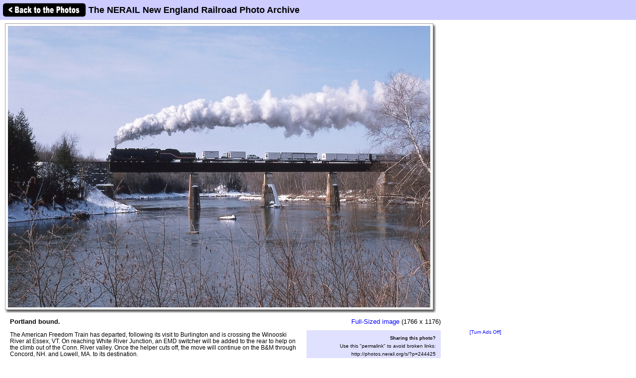

--- FILE ---
content_type: text/html; charset=UTF-8
request_url: http://photos.nerail.org/showpic/?2018061720410720225.jpg
body_size: 12540
content:
          
<!DOCTYPE HTML PUBLIC "-//W3C//DTD HTML 4.01 Transitional//EN"
   "http://www.w3.org/TR/html4/loose.dtd">
<html>
<head>
<script src="/includes/jquery-1.11.0.min.js"></script>
<link rel="stylesheet" href="/includes/jquery.fancybox.css?v=2.1.5" type="text/css" media="screen" />
<script type="text/javascript" src="/includes/jquery.fancybox.pack.js?v=2.1.5"></script>
<script type="text/javascript">
	$(document).ready(function() {
		$(".fancybox").fancybox({
      openEffect  : 'none',
      closeEffect : 'none',
      nextEffect  : 'none',
      prevEffect  : 'none',
      padding     : 6,
      closeClick  : true,
      margin      : [20, 60, 20, 60], // Increase left/right margin
      loop        : false
    });
	});
</script>

<link rel="stylesheet" type="text/css" href="/includes/style-nerail.org.css">
<title>Portland bound.: The NERAIL New England Railroad Photo Archive</title>
<meta name="keywords"            content="railroad,photos,photographs,train,trains,rail" />
<meta property="og:site_name"    content="The NERAIL New England Railroad Photo Archive" />
<meta property="og:url"          content="http://photos.nerail.org/showpic/?2018061720410720225.jpg" />
<meta property="fb:admins"       content="100000099244726" />
<meta property="fb:app_id"       content="757010034469443" />
<meta property="og:type"         content="article" />
<meta property="og:title"        content="Portland bound." />
<meta property="og:description"  content="The American Freedom Train has departed, following its visit to Burlington and is crossing the Winooski River at Essex, VT. On reaching White River Junction, an EMD switcher will be added to the rear to help on the climb out of the Conn. River valley. Once the helper cuts off, the move will continue on the B&amp;M through Concord, NH. and Lowell, MA. to its destination. " />
<meta property="og:image"        content="http://photos.nerail.org/photos/2018/06/17/2018061720410720225.jpg" />
<meta property="og:image:type"   content="image/jpeg" />
<meta property="og:image:width"  content="850" />
<meta property="og:image:height" content="566" />
<script>(function(d, s, id) {
  var js, fjs = d.getElementsByTagName(s)[0];
  if (d.getElementById(id)) return;
  js = d.createElement(s); js.id = id;
  js.src = "//connect.facebook.net/en_US/sdk.js#xfbml=1&version=v2.5";
  fjs.parentNode.insertBefore(js, fjs);
}(document, 'script', 'facebook-jssdk'));</script>
</head>

<body bgcolor="#ffffff" text="#000000" link="#0000ff" vlink="#0000ff" leftmargin="0" topmargin="0">

<div id="fb-root"></div>

<div class="shaded1" style="height:30px; width:100%; margin:0 auto; padding:5px; position:fixed; top:0; z-index:500">

<a href="/"><img src="/images//back-button.png" width="169" height="30" border="0" style="vertical-align:middle;"></a>

<span style="position:relative;top:+3px;"><font size="+1"><b>The NERAIL New England Railroad Photo Archive</b></font></span>
</div>

&nbsp;<br />
&nbsp;<br />

<table border="0" cellspacing="0" cellpadding="10">
<tr>
<td>

<table border="0" cellspacing="0" cellpadding="0" width="1057" style="margin-top:5px;">
<tr>
<td>

<table border="0" cellspacing="0" cellpadding="0" width="877">
<tr>
<td colspan="2">



<table border=0 cellspacing=0 cellpadding=0>
<tr height="576">
<td></td>
<td width="860" align="center" valign="middle" bgcolor="#ffffff" class="shadowbox" class="test">
<a class="fancybox" title="Portland bound." href="http://photos.nerail.org/photos-original/2018/06/17/2018061720410720225.jpg"><img src="http://imagestorage.nerail.org/photos/2018/06/17/2018061720410720225.jpg" width="850" height="566" border="0" alt="Photo of Portland bound." title="Railroad: Portland bound." style="margin:0; padding:0; vertical-align:middle; background:#eee url('/images/photoloading.gif') no-repeat center /32px 32px;"></a></td>
<td width="6" class="shadowbox-right"></td>
<td></td>
</tr>
<tr height="6">
<td></td>
<td class="shadowbox-bottom"></td>
<td class="shadowbox-corner"></td>
<td></td>
</tr>
</table>
</td>
</tr>

<tr>
<td style="padding:10px;">
<font size="2"><b>Portland bound.</b><p>The American Freedom Train has departed, following its visit to Burlington and is crossing the Winooski River at Essex, VT. On reaching White River Junction, an EMD switcher will be added to the rear to help on the climb out of the Conn. River valley. Once the helper cuts off, the move will continue on the B&amp;M through Concord, NH. and Lowell, MA. to its destination. <p><i>Unknown photographer April, 1975.<!-- google_ad_section_start(weight=ignore) --><br>Added to the photo archive by Ken Patton, June 17, 2018.<!-- google_ad_section_end --><br>Railroad: Central Vermont.<p><table border="0" cellpadding="0" cellspacing="0"><tr><td valign="middle">Ken Patton's awards:</td><td valign="middle"><a href="/awards.php#BM"><img src="/images/medal-bronze-small.gif" width="18" height="15" border="0"></a><a href="/awards.php#SM"><img src="/images/medal-silver-small.gif" width="18" height="15" border="0"></a><a href="/awards.php#GM"><img src="/images/medal-gold-small.gif" width="18" height="15" border="0"></a><a href="/awards.php#BC"><img src="/images/camera-bronze-small.gif" width="18" height="15" border="0"></a><a href="/awards.php#SC"><img src="/images/camera-silver-small.gif" width="18" height="15" border="0"></a><a href="/awards.php#GC"><img src="/images/camera-gold-small.gif" width="18" height="15" border="0"></a></td></tr></table><p>&raquo; <a href="../contact-poster/?poster=KenPattton&photo=2018061720410720225.jpg">Contact the person who posted this photograph</a>.</p></i></font><p>
<div class="fb-like" style="text-align:right;" data-href="http://photos.nerail.org/showpic/?2018061720410720225.jpg" data-layout="standard" data-action="like" data-show-faces="false" data-share="true"></div>
</td>
<td align="right" valign="top">

<div style="margin:10px 0 10px 0;"><span style="white-space:nowrap;"><font size="2"><a class="fancybox" title="Portland bound." href="http://photos.nerail.org/photos-original/2018/06/17/2018061720410720225.jpg">Full-Sized image</a> (1766 x 1176)</font></span></div>
<table border="0" cellpadding="0" cellspacing="0" style="margin:10px 0 10px 0;">
  <tr>
        
    <td align="center"></td>
    
    <td align="right" class="shaded" style="padding:10px; text-align:right; width:250px;"">
      <!-- google_ad_section_start(weight=ignore) -->
      <b>Sharing this photo?</b><p style="margin:5px auto;"><font size="1">Use this "permalink" to avoid broken links:</font></p>
      <font size="1"><nobr>http://photos.nerail.org/s/?p=244425</nobr></font><br>&nbsp;<br>
      

<div style="width:250px;">
<!-- <a href="http://www.facebook.com/sharer.php?u=http%3A%2F%2Fphotos.nerail.org%2Fshowpic%2F%3F2018061720410720225.jpg" title="Share on Facebook" target="_blank"><img src="/images/bm/facebook.png" alt="Share on Facebook" width="32" height="32" border="0"></a> -->
<a href="http://www.stumbleupon.com/submit?url=http%3A%2F%2Fphotos.nerail.org%2Fshowpic%2F%3F2018061720410720225.jpg&title=Portland+bound.%3A+NERAIL+The+NERAIL+New+England+Railroad+Photo+Archive" title="Submit to Stumble" target="_blank"><img src="/images/bm/stumbleupon.png" alt="Submit to Stumble" width="32" height="32" border="0"></a>
<a href="http://www.digg.com/submit?phase=2&url=http%3A%2F%2Fphotos.nerail.org%2Fshowpic%2F%3F2018061720410720225.jpg&title=Portland+bound.%3A+NERAIL+The+NERAIL+New+England+Railroad+Photo+Archive" title="Submit to Digg" target="_blank"><img src="/images/bm/digg.png" alt="Submit to Digg" width="32" height="32" border="0"></a>
<a href="http://del.icio.us/post?url=http%3A%2F%2Fphotos.nerail.org%2Fshowpic%2F%3F2018061720410720225.jpg&title=Portland+bound.%3A+NERAIL+The+NERAIL+New+England+Railroad+Photo+Archive" title="Submit to Del.icio.us" target="_blank"><img src="/images/bm/delicious.png" alt="Submit to Del.icio.us" width="32" height="32" border="0"></a>
<a href="http://www.google.com/bookmarks/mark?op=add&bkmk=http%3A%2F%2Fphotos.nerail.org%2Fshowpic%2F%3F2018061720410720225.jpg&title=Portland+bound.%3A+NERAIL+The+NERAIL+New+England+Railroad+Photo+Archive" title="Submit to Google Bookmarks" target="_blank"><img src="/images/bm/google.png" alt="Google Bookmark" width="32" height="32" border="0"></a>
<a href="http://reddit.com/submit?url=http%3A%2F%2Fphotos.nerail.org%2Fshowpic%2F%3F2018061720410720225.jpg&title=Portland+bound.%3A+NERAIL+The+NERAIL+New+England+Railroad+Photo+Archive" title="Submit to Reddit" target="_blank"><img src="/images/bm/reddit.png" alt="Submit to Reddit" width="32" height="32" border="0"></a>
<a href="http://twitthis.com/twit?url=http%3A%2F%2Fphotos.nerail.org%2Fshowpic%2F%3F2018061720410720225.jpg&title=Portland+bound.%3A+NERAIL+The+NERAIL+New+England+Railroad+Photo+Archive" title="Twit This" target="_blank"><img src="/images/bm/twitter.png" alt="Twit This" width="32" height="32" border="0"></a>
</div>

      <!-- google_ad_section_end -->
    </td>

  </tr>
</table>

</td>
</tr>
</table>

</td>
<td width="180" valign="top" align="center">

  
  <div style="margin-top:5px;">

  
    <script type="text/javascript"><!--
    google_ad_client = "pub-6014190603187397";
    google_ad_slot = "2275926841";
    google_ad_width = 160;
    google_ad_height = 600;
    //-->
    </script>
    <script type="text/javascript" src="http://pagead2.googlesyndication.com/pagead/show_ads.js">
    </script>

    
  </div>
  
  <p><a href="/toggleads/">[Turn Ads Off]</a></p>
  
  
</td>
</tr>
</table>

<div class="shaded" style="width:847px; padding:5px 15px 15px 15px; margin:5px 0 15px 0;"><h2>Visitor Comments about this Photo:</h2><p style="margin-top:0;"><font size="2"><b>No comments have been left yet.</b></font></p><hr size="1"><p style="margin-top:0;"><font size="2"><b>You must be <a href="/logon/?referrer=%2Fshowpic%2F%3F2018061720410720225.jpg">logged on</a> to post comments.</b></font></p>
</div>

<!-- <hr size="1"> -->

<!-- google_ad_section_start(weight=ignore) -->
<!-- <table border="0" cellpadding="7"><tr> -->

<div class="otherphotolinks"><a href="/show/?order=byrail&page=1&key=140"><img src="/photo-previews-small/2010/09/08/201009081120535146.jpg.jpg" alt="View" width="57" height="48" class="photo-border"><br><p><font size="1"> 1,163 More Central Vermont Photos</font></p></a></div><div class="otherphotolinks"><a href="/show/?order=byposter&page=1&key=KenPattton"><img src="/photo-previews-small/2020/03/10/2020031014320213620.jpg.jpg" alt="View" width="64" height="41" class="photo-border"><br><p><font size="1">610 More Photos from Ken Patton</font></p></a></div><div class="otherphotolinks"><a href="/show/?order=byyear&page=1&key=1975"><img src="/photo-previews-small/2018/09/19/2018091914194223916.jpg.jpg" alt="View" width="64" height="42" class="photo-border"><br><p><font size="1">448 More Photos from 1975</font></p></a></div><div class="otherphotolinks"><a href="/show/?order=bydecade&page=1&key=197"><img src="/photo-previews-small/2018/10/25/2018102522011918105.jpg.jpg" alt="View" width="64" height="42" class="photo-border"><br><p><font size="1">6,972 More Photos from the 1970's</font></p></a></div>
<!-- <td align="middle" valign="middle"> -->
<div class="otherlinks">
<a href="../"><img src="../images/home.gif" width="60" height="23" border="0" hspace="30"><br>
<font size="1">Archive Home</font></a>
</div>
<!--</td>-->

<!-- </tr></table> -->

<!-- <hr size="1"> -->

<!-- google_ad_section_end -->

</td></tr></table>

</td>
</tr>
</table>

<div align="center">                  

&nbsp;

<div style="text-align:right;">
<a href="https://www.facebook.com/nerail.org/"><img src="/images/follow-us-on-facebook.png" alt="Follow us on Facebook" width=150 height=50 style="margin:0 15px 0 0; border:none;"></a>
</div>

<div style="margin:0 0 5px 0;"></div>
<font size=2>
<a href="/news/" class="textnav">News</a> | 
<a href="/about/" class="textnav">About NERAIL</a> | 
<a href="/aboutjeff/" class="textnav">About Jeff</a> | 
<a href="/send-e-mail/" class="textnav">Contact Jeff</a> | 
<a href="/faq/" class="textnav">F.A.Q.'s</a> | 
<a href="/privacy/" class="textnav">Privacy Policy</a> | 
<a href="/links/" class="textnav">Other Great Sites</a>
</font>
<br>
<div style="margin: 0 0 5px 0;"></div>
<font size=1>
This site, excluding photographs, copyright &copy; 2016 Jeff S. Morris.
Photographs copyright &copy; individual photographers, except as noted.
</font>
</div>

&nbsp;

</td>
</tr>
                    
</table>
.
</body>
</html>



--- FILE ---
content_type: text/html; charset=utf-8
request_url: https://www.google.com/recaptcha/api2/aframe
body_size: 266
content:
<!DOCTYPE HTML><html><head><meta http-equiv="content-type" content="text/html; charset=UTF-8"></head><body><script nonce="Htqn7rQQDGiixSemEBb6xA">/** Anti-fraud and anti-abuse applications only. See google.com/recaptcha */ try{var clients={'sodar':'https://pagead2.googlesyndication.com/pagead/sodar?'};window.addEventListener("message",function(a){try{if(a.source===window.parent){var b=JSON.parse(a.data);var c=clients[b['id']];if(c){var d=document.createElement('img');d.src=c+b['params']+'&rc='+(localStorage.getItem("rc::a")?sessionStorage.getItem("rc::b"):"");window.document.body.appendChild(d);sessionStorage.setItem("rc::e",parseInt(sessionStorage.getItem("rc::e")||0)+1);localStorage.setItem("rc::h",'1768873023344');}}}catch(b){}});window.parent.postMessage("_grecaptcha_ready", "*");}catch(b){}</script></body></html>